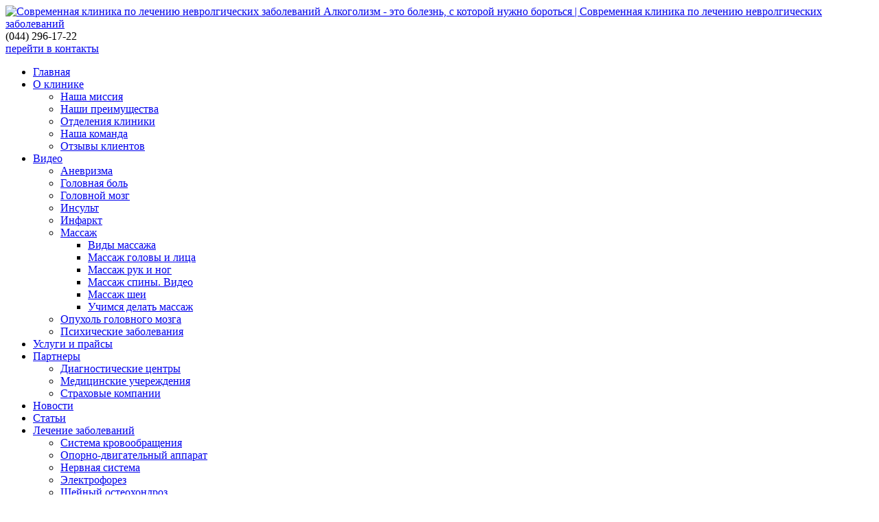

--- FILE ---
content_type: text/html; charset=UTF-8
request_url: http://medicineno.com/alkogolizm-jeto-boleznj-s-kotoroy-nuzhno-borotjsya.html
body_size: 11640
content:
<!DOCTYPE html>
<html xmlns="http://www.w3.org/1999/xhtml" lang="ru-RU">
<head profile="http://gmpg.org/xfn/11">
	<meta http-equiv="Content-Type" content="text/html; charset=UTF-8" />
	<title>Алкоголизм - это болезнь, с которой нужно бороться | Современная клиника по лечению невролгических заболеваний</title>
	<link rel="stylesheet" href="http://medicineno.com/wp-content/themes/vertebra/style.css" type="text/css" media="screen" />
	<link rel="alternate" type="application/rss+xml" title="RSS 2.0" href="http://medicineno.com/feed" /> 
	<link rel="pingback" href="http://medicineno.com/xmlrpc.php" />
    	<link rel='archives' title='Январь 2026' href='http://medicineno.com/2026/01' />
	<link rel='archives' title='Декабрь 2025' href='http://medicineno.com/2025/12' />
	<link rel='archives' title='Ноябрь 2025' href='http://medicineno.com/2025/11' />
	<link rel='archives' title='Сентябрь 2025' href='http://medicineno.com/2025/09' />
	<link rel='archives' title='Май 2025' href='http://medicineno.com/2025/05' />
	<link rel='archives' title='Апрель 2025' href='http://medicineno.com/2025/04' />
	<link rel='archives' title='Март 2025' href='http://medicineno.com/2025/03' />
	<link rel='archives' title='Январь 2025' href='http://medicineno.com/2025/01' />
	<link rel='archives' title='Декабрь 2024' href='http://medicineno.com/2024/12' />
	<link rel='archives' title='Сентябрь 2024' href='http://medicineno.com/2024/09' />
	<link rel='archives' title='Июль 2024' href='http://medicineno.com/2024/07' />
	<link rel='archives' title='Июнь 2024' href='http://medicineno.com/2024/06' />
	<link rel='archives' title='Май 2024' href='http://medicineno.com/2024/05' />
	<link rel='archives' title='Февраль 2024' href='http://medicineno.com/2024/02' />
	<link rel='archives' title='Декабрь 2023' href='http://medicineno.com/2023/12' />
	<link rel='archives' title='Октябрь 2023' href='http://medicineno.com/2023/10' />
	<link rel='archives' title='Август 2023' href='http://medicineno.com/2023/08' />
	<link rel='archives' title='Июль 2023' href='http://medicineno.com/2023/07' />
	<link rel='archives' title='Июнь 2023' href='http://medicineno.com/2023/06' />
	<link rel='archives' title='Май 2023' href='http://medicineno.com/2023/05' />
	<link rel='archives' title='Апрель 2023' href='http://medicineno.com/2023/04' />
	<link rel='archives' title='Март 2023' href='http://medicineno.com/2023/03' />
	<link rel='archives' title='Февраль 2023' href='http://medicineno.com/2023/02' />
	<link rel='archives' title='Январь 2023' href='http://medicineno.com/2023/01' />
	<link rel='archives' title='Декабрь 2022' href='http://medicineno.com/2022/12' />
	<link rel='archives' title='Ноябрь 2022' href='http://medicineno.com/2022/11' />
	<link rel='archives' title='Октябрь 2022' href='http://medicineno.com/2022/10' />
	<link rel='archives' title='Сентябрь 2022' href='http://medicineno.com/2022/09' />
	<link rel='archives' title='Август 2022' href='http://medicineno.com/2022/08' />
	<link rel='archives' title='Июль 2022' href='http://medicineno.com/2022/07' />
	<link rel='archives' title='Июнь 2022' href='http://medicineno.com/2022/06' />
	<link rel='archives' title='Май 2022' href='http://medicineno.com/2022/05' />
	<link rel='archives' title='Март 2022' href='http://medicineno.com/2022/03' />
	<link rel='archives' title='Февраль 2022' href='http://medicineno.com/2022/02' />
	<link rel='archives' title='Январь 2022' href='http://medicineno.com/2022/01' />
	<link rel='archives' title='Декабрь 2021' href='http://medicineno.com/2021/12' />
	<link rel='archives' title='Ноябрь 2021' href='http://medicineno.com/2021/11' />
	<link rel='archives' title='Сентябрь 2021' href='http://medicineno.com/2021/09' />
	<link rel='archives' title='Август 2021' href='http://medicineno.com/2021/08' />
	<link rel='archives' title='Май 2021' href='http://medicineno.com/2021/05' />
	<link rel='archives' title='Апрель 2021' href='http://medicineno.com/2021/04' />
	<link rel='archives' title='Март 2021' href='http://medicineno.com/2021/03' />
	<link rel='archives' title='Февраль 2021' href='http://medicineno.com/2021/02' />
	<link rel='archives' title='Январь 2021' href='http://medicineno.com/2021/01' />
	<link rel='archives' title='Декабрь 2020' href='http://medicineno.com/2020/12' />
	<link rel='archives' title='Ноябрь 2020' href='http://medicineno.com/2020/11' />
	<link rel='archives' title='Октябрь 2020' href='http://medicineno.com/2020/10' />
	<link rel='archives' title='Сентябрь 2020' href='http://medicineno.com/2020/09' />
	<link rel='archives' title='Июль 2020' href='http://medicineno.com/2020/07' />
	<link rel='archives' title='Июнь 2020' href='http://medicineno.com/2020/06' />
	<link rel='archives' title='Май 2020' href='http://medicineno.com/2020/05' />
	<link rel='archives' title='Апрель 2020' href='http://medicineno.com/2020/04' />
	<link rel='archives' title='Март 2020' href='http://medicineno.com/2020/03' />
	<link rel='archives' title='Февраль 2020' href='http://medicineno.com/2020/02' />
	<link rel='archives' title='Январь 2020' href='http://medicineno.com/2020/01' />
	<link rel='archives' title='Декабрь 2019' href='http://medicineno.com/2019/12' />
	<link rel='archives' title='Ноябрь 2019' href='http://medicineno.com/2019/11' />
	<link rel='archives' title='Октябрь 2019' href='http://medicineno.com/2019/10' />
	<link rel='archives' title='Сентябрь 2019' href='http://medicineno.com/2019/09' />
	<link rel='archives' title='Август 2019' href='http://medicineno.com/2019/08' />
	<link rel='archives' title='Июль 2019' href='http://medicineno.com/2019/07' />
	<link rel='archives' title='Июнь 2019' href='http://medicineno.com/2019/06' />
	<link rel='archives' title='Май 2019' href='http://medicineno.com/2019/05' />
	<link rel='archives' title='Апрель 2019' href='http://medicineno.com/2019/04' />
	<link rel='archives' title='Март 2019' href='http://medicineno.com/2019/03' />
	<link rel='archives' title='Февраль 2019' href='http://medicineno.com/2019/02' />
	<link rel='archives' title='Январь 2019' href='http://medicineno.com/2019/01' />
	<link rel='archives' title='Декабрь 2018' href='http://medicineno.com/2018/12' />
	<link rel='archives' title='Ноябрь 2018' href='http://medicineno.com/2018/11' />
	<link rel='archives' title='Октябрь 2018' href='http://medicineno.com/2018/10' />
	<link rel='archives' title='Сентябрь 2018' href='http://medicineno.com/2018/09' />
	<link rel='archives' title='Август 2018' href='http://medicineno.com/2018/08' />
	<link rel='archives' title='Июль 2018' href='http://medicineno.com/2018/07' />
	<link rel='archives' title='Июнь 2018' href='http://medicineno.com/2018/06' />
	<link rel='archives' title='Май 2018' href='http://medicineno.com/2018/05' />
	<link rel='archives' title='Апрель 2018' href='http://medicineno.com/2018/04' />
	<link rel='archives' title='Март 2018' href='http://medicineno.com/2018/03' />
	<link rel='archives' title='Февраль 2018' href='http://medicineno.com/2018/02' />
	<link rel='archives' title='Январь 2018' href='http://medicineno.com/2018/01' />
	<link rel='archives' title='Декабрь 2017' href='http://medicineno.com/2017/12' />
	<link rel='archives' title='Ноябрь 2017' href='http://medicineno.com/2017/11' />
	<link rel='archives' title='Октябрь 2017' href='http://medicineno.com/2017/10' />
	<link rel='archives' title='Сентябрь 2017' href='http://medicineno.com/2017/09' />
	<link rel='archives' title='Август 2017' href='http://medicineno.com/2017/08' />
	<link rel='archives' title='Июль 2017' href='http://medicineno.com/2017/07' />
	<link rel='archives' title='Июнь 2017' href='http://medicineno.com/2017/06' />
	<link rel='archives' title='Май 2017' href='http://medicineno.com/2017/05' />
	<link rel='archives' title='Апрель 2017' href='http://medicineno.com/2017/04' />
	<link rel='archives' title='Март 2017' href='http://medicineno.com/2017/03' />
	<link rel='archives' title='Февраль 2017' href='http://medicineno.com/2017/02' />
	<link rel='archives' title='Январь 2017' href='http://medicineno.com/2017/01' />
	<link rel='archives' title='Декабрь 2016' href='http://medicineno.com/2016/12' />
	<link rel='archives' title='Ноябрь 2016' href='http://medicineno.com/2016/11' />
	<link rel='archives' title='Октябрь 2016' href='http://medicineno.com/2016/10' />
	<link rel='archives' title='Сентябрь 2016' href='http://medicineno.com/2016/09' />
	<link rel='archives' title='Август 2016' href='http://medicineno.com/2016/08' />
	<link rel='archives' title='Июль 2016' href='http://medicineno.com/2016/07' />
	<link rel='archives' title='Июнь 2016' href='http://medicineno.com/2016/06' />
	<link rel='archives' title='Май 2016' href='http://medicineno.com/2016/05' />
	<link rel='archives' title='Апрель 2016' href='http://medicineno.com/2016/04' />
	<link rel='archives' title='Март 2016' href='http://medicineno.com/2016/03' />
	<link rel='archives' title='Февраль 2016' href='http://medicineno.com/2016/02' />
	<link rel='archives' title='Январь 2016' href='http://medicineno.com/2016/01' />
	<link rel='archives' title='Декабрь 2015' href='http://medicineno.com/2015/12' />
	<link rel='archives' title='Ноябрь 2015' href='http://medicineno.com/2015/11' />
	<link rel='archives' title='Октябрь 2015' href='http://medicineno.com/2015/10' />
	<link rel='archives' title='Сентябрь 2015' href='http://medicineno.com/2015/09' />
	<link rel='archives' title='Август 2015' href='http://medicineno.com/2015/08' />
	<link rel='archives' title='Июль 2015' href='http://medicineno.com/2015/07' />
	<link rel='archives' title='Июнь 2015' href='http://medicineno.com/2015/06' />
	<link rel='archives' title='Май 2015' href='http://medicineno.com/2015/05' />
	<link rel='archives' title='Апрель 2015' href='http://medicineno.com/2015/04' />
	<link rel='archives' title='Март 2015' href='http://medicineno.com/2015/03' />
	<link rel='archives' title='Февраль 2015' href='http://medicineno.com/2015/02' />
	<link rel='archives' title='Январь 2015' href='http://medicineno.com/2015/01' />
	<link rel='archives' title='Декабрь 2014' href='http://medicineno.com/2014/12' />
	<link rel='archives' title='Ноябрь 2014' href='http://medicineno.com/2014/11' />
	<link rel='archives' title='Октябрь 2014' href='http://medicineno.com/2014/10' />
	<link rel='archives' title='Сентябрь 2014' href='http://medicineno.com/2014/09' />
	<link rel='archives' title='Август 2014' href='http://medicineno.com/2014/08' />
	<link rel='archives' title='Июнь 2014' href='http://medicineno.com/2014/06' />
	<link rel='archives' title='Май 2014' href='http://medicineno.com/2014/05' />
	<link rel='archives' title='Ноябрь 2013' href='http://medicineno.com/2013/11' />
	<link rel='archives' title='Октябрь 2013' href='http://medicineno.com/2013/10' />
	<link rel='archives' title='Сентябрь 2013' href='http://medicineno.com/2013/09' />
	<link rel='archives' title='Август 2013' href='http://medicineno.com/2013/08' />
	<link rel='archives' title='Июль 2013' href='http://medicineno.com/2013/07' />
	<link rel='archives' title='Июнь 2013' href='http://medicineno.com/2013/06' />

	<!--CSS print-->
    <link rel="stylesheet" href="http://medicineno.com/wp-content/themes/vertebra/css/print.min.css" media="print">
	
	<!--[if lt IE 9]>
		<script src="//html5shiv.googlecode.com/svn/trunk/html5.js"></script>
	<![endif]-->
	<!--[if IE 8]>
        <link rel="stylesheet" type="text/css" href="http://medicineno.com/wp-content/themes/vertebra/css/ie8.css" >
    <![endif]-->
    <!--[if lt IE 10]>
        <link rel="stylesheet" type="text/css" href="http://medicineno.com/wp-content/themes/vertebra/css/ie.css" >
    <![endif]-->
	<!--[if lt IE 8]>
	  <script type="text/javascript">
	   location.replace("http://medicineno.com/wp-content/themes/vertebra/ie7/ie7.html");
	  </script>
	<![endif]-->
	<!--jQuery library-->
	<script src="http://medicineno.com/wp-content/themes/vertebra/js/jquery.min.js"></script>		
	<!--My Scripts-->
	<script src="http://medicineno.com/wp-content/themes/vertebra/js/scripts.js"></script>
	<script language="javascript" src="http://static.ctrmanager.com/bundles/iwads/js/ads.js"></script>
		
<!-- SEO plugin v1.6.3 -->
<link rel="canonical" href="http://medicineno.com/alkogolizm-jeto-boleznj-s-kotoroy-nuzhno-borotjsya.html" />
<!-- / SEO plugin. -->

<link rel='stylesheet' id='yarppWidgetCss-css'  href='http://medicineno.com/wp-content/plugins/yet-another-related-posts-plugin/style/widget.css?ver=3.7.8' type='text/css' media='all' />
<link rel='stylesheet' id='contact-form-7-css'  href='http://medicineno.com/wp-content/plugins/contact-form-7/includes/css/styles.css?ver=3.5.2' type='text/css' media='all' />
<link rel='stylesheet' id='fancybox-css'  href='http://medicineno.com/wp-content/plugins/easy-fancybox/fancybox/jquery.fancybox-1.3.7.min.css?ver=1.5.7' type='text/css' media='screen' />
<script type='text/javascript' src='http://medicineno.com/wp-includes/js/jquery/jquery.js?ver=1.10.2'></script>
<script type='text/javascript' src='http://medicineno.com/wp-includes/js/jquery/jquery-migrate.min.js?ver=1.2.1'></script>
<script type='text/javascript' src='http://medicineno.com/wp-content/plugins/vslider/js/vslider.js?ver=3.7.8'></script>

<!-- Easy FancyBox 1.5.7 using FancyBox 1.3.7 - RavanH (http://status301.net/wordpress-plugins/easy-fancybox/) -->
<script type="text/javascript">
/* <![CDATA[ */
var fb_timeout = null;
var fb_opts = { 'overlayShow' : true, 'hideOnOverlayClick' : true, 'showCloseButton' : true, 'centerOnScroll' : true, 'enableEscapeButton' : true, 'autoScale' : true };
var easy_fancybox_handler = function(){
	/* IMG */
	var fb_IMG_select = 'a[href*=".jpg"]:not(.nofancybox,.pin-it-button), area[href*=".jpg"]:not(.nofancybox), a[href*=".jpeg"]:not(.nofancybox,.pin-it-button), area[href*=".jpeg"]:not(.nofancybox), a[href*=".png"]:not(.nofancybox,.pin-it-button), area[href*=".png"]:not(.nofancybox)';
	jQuery(fb_IMG_select).addClass('fancybox image');
	var fb_IMG_sections = jQuery('div.gallery');
	fb_IMG_sections.each(function() { jQuery(this).find(fb_IMG_select).attr('rel', 'gallery-' + fb_IMG_sections.index(this)); });
	jQuery('a.fancybox, area.fancybox, li.fancybox a:not(li.nofancybox a)').fancybox( jQuery.extend({}, fb_opts, { 'transitionIn' : 'elastic', 'easingIn' : 'easeOutBack', 'transitionOut' : 'elastic', 'easingOut' : 'easeInBack', 'opacity' : false, 'hideOnContentClick' : false, 'titleShow' : false, 'titlePosition' : 'over', 'titleFromAlt' : true, 'showNavArrows' : true, 'enableKeyboardNav' : true, 'cyclic' : false }) );
	/* Auto-click */ 
	jQuery('#fancybox-auto').trigger('click');
}
/* ]]> */
</script>
</head>
<body>
				<!--main block-->
	<div class="main main_size">
		<!--header-->
		<div role="banner" class="header">
			<div class="wrapper">
				<!--logo-->
				<div class="logo left">
					<a href="/">
						<img src="http://medicineno.com/wp-content/themes/vertebra/images/logo.png" alt="Современная клиника по лечению невролгических заболеваний Алкоголизм - это болезнь, с которой нужно бороться | Современная клиника по лечению невролгических заболеваний" title="Современная клиника по лечению невролгических заболеваний Алкоголизм - это болезнь, с которой нужно бороться | Современная клиника по лечению невролгических заболеваний">
					</a>
				</div>
				<!--end logo-->
				<div class="phone h-phone right">
					(044)  <span class="phone-big_number"> 296-17-22</span><br/>
					<span class="gocontacts"><a href="/kontakt.html">перейти в контакты </a></span>
				</div>
				<div id="header-img"></div>
			</div>
		</div>
		<!--end header-->
		<div class="top-b">
			<div class="wrapper first-nav-b">
				<!--main navigation-->
				<div class="nav left">
					<nav role="navigation">
						<ul id="dropdown">
							<li><a href="/">Главная</a></li>
							<li><a href="/o-nas.html">О клинике</a>
								<ul>
									<li><a href="/nasha-missiya.html">Наша миссия</a></li>
									<li><a href="/nashi-preimuschestva.html">Наши преимущества</a></li>
									<li><a href="/o-klinike.html">Отделения клиники</a></li>
									<li><a href="/nasha-komanda.html">Наша команда</a></li>
									<li><a href="/otzjyvjy-klientov.html">Отзывы клиентов</a></li>
								</ul>
							</li>
							
							<li><a href="/category/video">Видео</a>
								<ul>
										<li class="cat-item cat-item-51"><a href="http://medicineno.com/category/video/anevrizma" title="Просмотреть все записи в рубрике &laquo;Аневризма&raquo;">Аневризма</a>
</li>
	<li class="cat-item cat-item-52"><a href="http://medicineno.com/category/video/golovnaya-bolj" title="Просмотреть все записи в рубрике &laquo;Головная боль&raquo;">Головная боль</a>
</li>
	<li class="cat-item cat-item-50"><a href="http://medicineno.com/category/video/mozg-cheloveka" title="Просмотреть все записи в рубрике &laquo;Головной мозг&raquo;">Головной мозг</a>
</li>
	<li class="cat-item cat-item-54"><a href="http://medicineno.com/category/video/lechenie-i-uhod-posle-insuljta" title="Просмотреть все записи в рубрике &laquo;Инсульт&raquo;">Инсульт</a>
</li>
	<li class="cat-item cat-item-57"><a href="http://medicineno.com/category/video/infarkt-priznaki-i-diagnostika" title="Просмотреть все записи в рубрике &laquo;Инфаркт&raquo;">Инфаркт</a>
</li>
	<li class="cat-item cat-item-46"><a href="http://medicineno.com/category/video/massazh" title="Просмотреть все записи в рубрике &laquo;Массаж&raquo;">Массаж</a>
<ul class='children'>
	<li class="cat-item cat-item-45"><a href="http://medicineno.com/category/video/massazh/vidjy-massazha" title="Просмотреть все записи в рубрике &laquo;Виды массажа&raquo;">Виды массажа</a>
</li>
	<li class="cat-item cat-item-40"><a href="http://medicineno.com/category/video/massazh/massazh-golovjy-i-litsa" title="Просмотреть все записи в рубрике &laquo;Массаж головы и лица&raquo;">Массаж головы и лица</a>
</li>
	<li class="cat-item cat-item-43"><a href="http://medicineno.com/category/video/massazh/massazh-ruk-i-nog" title="Просмотреть все записи в рубрике &laquo;Массаж рук и ног&raquo;">Массаж рук и ног</a>
</li>
	<li class="cat-item cat-item-42"><a href="http://medicineno.com/category/video/massazh/massazh-spinjy-video" title="Просмотреть все записи в рубрике &laquo;Массаж спины. Видео&raquo;">Массаж спины. Видео</a>
</li>
	<li class="cat-item cat-item-41"><a href="http://medicineno.com/category/video/massazh/massazh-shei" title="Просмотреть все записи в рубрике &laquo;Массаж шеи&raquo;">Массаж шеи</a>
</li>
	<li class="cat-item cat-item-44"><a href="http://medicineno.com/category/video/massazh/uchimsya-delatj-massazh" title="Просмотреть все записи в рубрике &laquo;Учимся делать массаж&raquo;">Учимся делать массаж</a>
</li>
</ul>
</li>
	<li class="cat-item cat-item-58"><a href="http://medicineno.com/category/video/opuholj-golovnogo-mozga" title="Просмотреть все записи в рубрике &laquo;Опухоль головного мозга&raquo;">Опухоль головного мозга</a>
</li>
	<li class="cat-item cat-item-53"><a href="http://medicineno.com/category/video/psihicheskie-zabolevaniya" title="Просмотреть все записи в рубрике &laquo;Психические заболевания&raquo;">Психические заболевания</a>
</li>
								</ul>
							</li>
							
							
							<li><a href="/uslugi.html">Услуги и прайсы</a></li>
							<!--<li><a href="/vse-fotogalerei.html">Фотогалерея</a>
								<ul>
									<li><a href="/fototur-po-klinike.html">Фототур по клинике</a></li>
									<li><a href="/klinika-v-smi.html">Видео о нас</a></li>
								</ul>
							</li>-->
							<li><a href="/partnerjy.html">Партнеры</a>
								<ul>
									<li><a href="/dianosticheskiy-tsentr.html">Диагностические центры</a></li>
									<li><a href="/meditsinskie-ucherezhdeniya.html">Медицинские учереждения</a></li>
									<li><a href="/strahovye-kompanii.html">Страховые компании</a></li>
								</ul>
							</li>
							<li><a href="/category/novosti">Новости</a></li>
							<li><a href="/category/statji">Статьи</a></li>
							<li><a href="#">Лечение заболеваний</a>
							
							<ul>
									<li><a href="/category/lechenie-zabolevaniy-sistemjy-krovoobraweniya">Система кровообращения </a></li>
									<li><a href="/category/lechenie-zabolevaniy-oporno-dvigateljnogo-aparata">Опорно-двигательный аппарат</a></li>
								
									<li><a href="/category/lechenie-zabolevaniy-nervnoy-sistemjy">Нервная система </a></li>
									<li><a href="/category/jelektroforez">Электрофорез</a></li>
									<li><a href="/category/sheynjyy-osteohondroz">Шейный остеохондроз </a></li>	
									<li><a href="/category/lechenie-osteohondroza">Остеохондроз </a></li>
									<li><a href="/category/fizioterapiya">Физиотерапия </a></li>
									
								</ul>
							
							</li>
							<li><a href="/kontakt.html">Контакты</a></li>
						</ul>
					</nav>
				</div>
				<!--end main navigation-->
				<!--search-->
	
				<!-- <form action="http://medicineno.com/" method="get" name="searchform" role="search" class="search right">
					<fieldset>
						<input type="text" class="field_search field" name="s" placeholder="поиск по сайту">
						<button name="Поиск" class="button_search no_select button_search-icon"></button>
					</fieldset>
				</form> -->
				<!--end search-->
			</div>
			
		</div> 
<!--section-->

				
		<div role="main" class="wrapper section">
			<div class="content left">
						<div class="ctrm" style="text-align:center"><script type="text/javascript">CTRManager.show(110);</script></div>
						<div class="breadcrumbs"><div class="kama_breadcrumbs" xmlns:v="http://rdf.data-vocabulary.org/#"><span typeof="v:Breadcrumb"><a href="http://medicineno.com" rel="v:url" property="v:title">Главная</a> » </span><span typeof="v:Breadcrumb"><a href="http://medicineno.com/category/meditsina" rel="v:url" property="v:title">Медицина</a> » </span>Алкоголизм - это болезнь, с которой нужно бороться</div></div>
												<!--single & page-->
				<div class="b_post single-post">
					<!--article-->
					<article>
							<h1 class="title break">Алкоголизм &#8212; это болезнь, с которой нужно бороться</h1>
							<div class="expos_data_single">19 Сен 2016</div>
							<div class="text break">
								<p><a href="http://medicineno.com/wp-content/uploads/2016/09/post-26-12046988071632.jpg"><img class="alignleft size-full wp-image-18185" alt="post-26-12046988071632" src="http://medicineno.com/wp-content/uploads/2016/09/post-26-12046988071632.jpg" width="300" height="210" /></a>Как же много людей погубил алкоголь. Его воздействие на организм чрезвычайно опасное как в плане поведения, так и здоровья. Практически каждая вторая семья расходится из-за этой причины пагубной привычки. Человек, теряя над собой контроль, регулярно выпивая, не понимает что происходит вокруг и попросту теряет себя. Так давайте же, направим все свои силы на уничтожение ужасной привычки в пользу здорового образа жизни.</p>
<h2>Борьба с зеленым змеем</h2>
<p>Наверное, многие сейчас подумали о том, что только сам человек может себя спасти. Отчасти это правдивое суждение, но нельзя пропускать мимо ушей тот факт, что не все люди одинаковые. Некоторые из-за своей слабой воли не в силах даже отказаться от еще одной рюмки, не говоря уже про полный отказ от алкоголя.</p>
<p>На сегодняшний день работают специальные медицинские бригады, которые все свои силы направляют на уничтожение зависимости от алкоголя. Так называемое <a title="кодирование от алкоголизма" href="http://alkospas.ru/uslugi/kodirovanie">кодирование от алкоголизма</a> хоть и несет в себе стрессовый характер, но его эффективность доказана на практике. Если вашему близкому человеку необходима помощь, то следует обратиться в такую медицинскую помощь.</p>
<p>Кодировка поможет вам достичь мгновенного результата. В конечном итоге человек либо же полностью отказывается от алкоголя или становится управляемым. Пациент по прохождению процедуры, начнет испытывать странные ощущения. Он раз и навсегда откажется от алкоголя, ведь оно будет вызывать у него безграничное отвращение.</p>
<h2>Современные методы кодировки</h2>
<p>Если вы считаете, что алкоголизм это не проблема, то нужно сказать больше, алкоголь – это зло, это та самая болезнь, которая приводит к многочисленным смертельным заболеваниям и потери себя. В древние времена создавались специальные методы для помощи таким больным, но сейчас о них практически не говорят. Ведь медики считают их не эффективными. Если в то время, они имели место быть, то сейчас ситуация в корни изменилась. Помощь пациентам осуществляется в комплексе с медикаментозным лечением для достижения отличного эффекта.</p>
<p>Сейчас вам могут быть предложены разнообразные методы кодирования. Вся суть лечения состоит в том, чтобы организм человека понял, что вызывает у него рвоту. Все напитки, которые вмещают в себя хотя бы каплю спирта, будут отвергнуты пациентом.</p>
<p>Позаботьтесь о своих родных, пока не стало поздно. Обратитесь в специальный центр помощи, где кодировка проходит безболезненно и качественно. Вам предложат некоторые варианты лечения, и расскажут, какие из них дают мгновенный эффект, а какие помогают организму восстановить свои силы. Во всяком случае, с алкогольной зависимостью шутить нельзя. Ведь нет ничего хуже, когда человек осознанно убивает себя. Смешанные способы лечения это ваш ключ к спасению.</p>
							</div>
					</article>
					<!--end article-->
				</div>
								<!--end single & page-->
				<!--index-->

				
								<div class="ctrm" style="text-align:center; margin:10px 0;"><script type="text/javascript">CTRManager.show(112);</script></div>
								<div class="b_posts">
					
																				<div class="title">Похожие материалы</div> 
						  
						
	                  
				<div class='yarpp-related'>



			<article>
						<div class="wrapper post">
							<div class="post_img left">
						<img src="http://medicineno.com/wp-content/cache/thumb/2f/9f5c8300201c02f_160x120.jpg" width="160" height="120" alt="" class="aligncenter">							</div>
							<div class="post_content">
								<div class="post_title break"><a href="http://medicineno.com/stress-narkomaniya-i-alkogolizm-kak-jeto-svyazano.html">Стресс! наркомания и алкоголизм — как это связано</a></div>
						
								<div class="post_text break">
									Под стрессом принято понимать сильное психологическое напряжение, которое буквально выматывает человека на уровне тела, хотя спровоцирован стресс не физическими, а эмоциональными перегрузками. ...								
								</div>
							</div>
						</div>
			</article>

			<article>
						<div class="wrapper post">
							<div class="post_img left">
						<img src="http://medicineno.com/wp-content/cache/thumb/88/3f8490f8e402a88_160x120.jpg" width="160" height="120" alt="" class="aligncenter">							</div>
							<div class="post_content">
								<div class="post_title break"><a href="http://medicineno.com/alkogolizm-i-ego-posledstviya.html">Алкоголизм и его последствия</a></div>
						
								<div class="post_text break">
									Алкоголизм давно стал бичом современного общества. Однако, вопреки несомненным достижениям наркологии, число алкоголиков, к огромному сожалению, не уменьшается. Специалистам приходится ...								
								</div>
							</div>
						</div>
			</article>

			<article>
						<div class="wrapper post">
							<div class="post_img left">
						<img src="http://medicineno.com/wp-content/cache/thumb/70/b8bafb8c9bf5e70_160x120.jpg" width="160" height="120" alt="" class="aligncenter">							</div>
							<div class="post_content">
								<div class="post_title break"><a href="http://medicineno.com/bandazhi-dlya-vosstanovleniya-osanki.html">Бандажи для восстановления осанки</a></div>
						
								<div class="post_text break">
									Красивая осанка испокон веков считалась признаком благородного происхождения. Во многих семьях, за детьми неустанно следили, дабы те всегда сидели и ходили с прямо спиной. Это позволяло ...								
								</div>
							</div>
						</div>
			</article>

			<article>
						<div class="wrapper post">
							<div class="post_img left">
						<img src="http://medicineno.com/wp-content/cache/thumb/19/1580a6685ba9419_160x120.jpg" width="160" height="120" alt="" class="aligncenter">							</div>
							<div class="post_content">
								<div class="post_title break"><a href="http://medicineno.com/lechenie-v-luchshih-klinikah-izrailya.html">Лечение в лучших клиниках Израиля</a></div>
						
								<div class="post_text break">
									Проблемы со здоровьем могут возникнуть практически у любого человека. Некоторые приобретают их уже при рождении, у других же болезнь развивается только в определенном возрасте или становится ...								
								</div>
							</div>
						</div>
			</article>

			<article>
						<div class="wrapper post">
							<div class="post_img left">
						<img src="http://medicineno.com/wp-content/cache/thumb/7e/6228c608db9c87e_160x120.jpg" width="160" height="120" alt="" class="aligncenter">							</div>
							<div class="post_content">
								<div class="post_title break"><a href="http://medicineno.com/varikoznoe-rasshirenie-ven-profilaktika-i-lechenie.html">Варикозное расширение вен. Профилактика и лечение</a></div>
						
								<div class="post_text break">
									Сейчас, как ни странно, варикоз настигает молодых людей. Если же раньше он возникал у людей пожилого возраста, то сейчас можно увидеть много случаев появления болезни у молодых людей. Современные ...								
								</div>
							</div>
						</div>
			</article>
</div>

			
				</div>
				<!--end index-->
				
				<!--end single & page-->
							</div>
			<div role="complementary" class="right sidebar">
	<ul class="sidebar_widget">
		<!--widget menu-->
				<noindex>
				<li class="widget">
			<div class="widgettitle">Что болит?</div>
			<nav>
				<ul class="aside_nav" role="navigation">
					<li><i class="rules-icon"></i><a href="/sosudistye-zabolevaniya-nervnoy-sistemy.html">Боли в спине</a></li>
						<ul>
							<li><a href="/bolezni-perefericheskoy-nervnoy-sistemy.html">остеохондроз</a></li>
							<li><a href="/vegitativnaya-sistema.html">грыжа позвоночника</a></li>
						</ul>
					<li><i class="service-icon"></i><a href="/posledstviya-cherepno-mozgovoy-travmy.html">Боли в суставах</a></li>
						<ul>
							<li><a href="/golovnaya-bol-i-golovokruzhenie.html">артроз</a></li>
							<li><a href="/boli-v-spine-i-konechnostyah.html">артрит</a></li>
						</ul>
					<li><i class="hotels-icon"></i><a href="/zabolevaniya-pozvonochnika-i-oporno-dvigatelnoy-sistemy-osteohandroz-skalioz-i-dr.html">Боли в голове</a></li>								
						<ul>
							<li><a href="/sindrom-hronicheskoy-ustalosti.html">вегето-сосудистая дистония</a></li>
							<li><a href="/distsirkulyarnaya-entsefalopatiya.html">дисциркуляторная энцефалопатия</a></li>
							<li><a href="/posledstviya-perenesennyh-insultov.html">последствия перенесенных инсультов</a></li>
							<li><a href="/posledstviya-cherepno-mozgovyh-travm.html">последствия черепно-мозговых травм</a></li>
						</ul>
					<li><i class="konech-icon"></i><a href="/boli-v-konechnostyah.html">Боли в конечностях</a></li>								
						<ul>
							<li><a href="/polineyropatii.html">полинейропатии</a></li>
							<li><a href="/zabolevanie-perifericheskih-nervov.html">заболевания периферических нервов</a></li>
						</ul>
				</ul>
			</nav>
		</li>
		
					<div id="search">
				
				<div class="ya-site-form ya-site-form_inited_no" onclick="return {'action':'http://www.vertebra.com.ua/rezuljtatjy-poiska.html','arrow':false,'bg':'transparent','fontsize':12,'fg':'#000000','language':'ru','logo':'rb','publicname':'Поиск по http://www.vertebra.com.ua/','suggest':true,'target':'_blank','tld':'ru','type':3,'usebigdictionary':true,'searchid':2095688,'webopt':false,'websearch':false,'input_fg':'#000000','input_bg':'#FFFFFF','input_fontStyle':'normal','input_fontWeight':'normal','input_placeholder':null,'input_placeholderColor':'#000000','input_borderColor':'#7F9DB9'}"><form action="http://yandex.ru/sitesearch" method="get" target="_blank"><input type="hidden" name="searchid" value="2095688"/><input type="hidden" name="l10n" value="ru"/><input type="hidden" name="reqenc" value=""/><input type="search" name="text" value=""/><input type="submit" value="Найти"/></form></div><style type="text/css">.ya-page_js_yes .ya-site-form_inited_no { display: none; }</style><script type="text/javascript">(function(w,d,c){var s=d.createElement('script'),h=d.getElementsByTagName('script')[0],e=d.documentElement;if((' '+e.className+' ').indexOf(' ya-page_js_yes ')===-1){e.className+=' ya-page_js_yes';}s.type='text/javascript';s.async=true;s.charset='utf-8';s.src=(d.location.protocol==='https:'?'https:':'http:')+'//site.yandex.net/v2.0/js/all.js';h.parentNode.insertBefore(s,h);(w[c]||(w[c]=[])).push(function(){Ya.Site.Form.init()})})(window,document,'yandex_site_callbacks');</script></div>
				</br>
						<div class="ctrm" style="text-align:center; margin:10px 0;"><script type="text/javascript">CTRManager.show(111);</script></div>
				
				</noindex>
				<!--end widget menu-->
		<!--widget-->
				<!--end widget-->
		<!--widget news-->
								<li class="widget">
			<div class="widgettitle">Последние</div>
		 <ul class="aside_news">
								<li class="aside_news-li clear wrapper">
				<img src="http://medicineno.com/wp-content/cache/thumb/2a/1cff909c5361a2a_230x120.jpg" width="230" height="120" alt="" class="aligncenter">				
					<div class="aside_news-title sidebar-page-title"><a href="http://medicineno.com/abdominoplastika-osobennosti-protsedurjy.html">Абдоминопластика – особенности процедуры</a></div>
										
				</li>
			     				<li class="aside_news-li clear wrapper">
				<img src="http://medicineno.com/wp-content/cache/thumb/9b/ac864a24f4d1e9b_230x120.jpg" width="230" height="120" alt="" class="aligncenter">				
					<div class="aside_news-title sidebar-page-title"><a href="http://medicineno.com/zachem-nuzhen-obwiy-meditsinskiy-osmotr.html">Зачем нужен общий медицинский осмотр?</a></div>
										
				</li>
			     				<li class="aside_news-li clear wrapper">
				<img src="http://medicineno.com/wp-content/cache/thumb/86/a3e2217ccccdb86_230x120.jpg" width="230" height="120" alt="" class="aligncenter">				
					<div class="aside_news-title sidebar-page-title"><a href="http://medicineno.com/uzi-issledovanie-kotoroe-pomogaet-spasti-zhizni.html">УЗИ – исследование, которое помогает спасти жизни</a></div>
										
				</li>
			     				<li class="aside_news-li clear wrapper">
				<img src="http://medicineno.com/wp-content/cache/thumb/67/0eefca9d103e967_230x120.jpg" width="230" height="120" alt="" class="aligncenter">				
					<div class="aside_news-title sidebar-page-title"><a href="http://medicineno.com/pochemu-nuzhno-regulyarno-prohoditj-obsledovanie-glaz.html">Почему нужно регулярно проходить обследование глаз</a></div>
										
				</li>
			     				<li class="aside_news-li clear wrapper">
				<img src="http://medicineno.com/wp-content/cache/thumb/e2/bb94e3ebd0dece2_230x120.png" width="230" height="120" alt="" class="aligncenter">				
					<div class="aside_news-title sidebar-page-title"><a href="http://medicineno.com/operatsiya-marmara-pri-varikotsele-nyuansjy.html">Операция Мармара при варикоцеле – нюансы</a></div>
										
				</li>
			     			</ul>
		
		</li>
		
		<!--end widget news-->
				<!--end widget news-->
	<li class="widget">
			<div class="widgettitle">Полезные статьи</a></div>
			
				<div class="linkiway">
								</div>
			
		</li>
		
	</ul>
	
</div>


		</div>
		<!--end section-->
<!--footer-->
		<div class="empty"></div>
		<div role="contentinfo" class="footer">
			<div class="wrapper">
				<div class="f-content left">
					<div class="f-logo"><a href="/"><img src="http://medicineno.com/wp-content/themes/vertebra/images/footer_logo.png" alt=""></a></div>
					<div class="f-text">
						<p>© Клиника неврологии «Вертебролог» 2026</p>
						<p>Все права защищены</p>
					</div>
					<!--footer submenu-->          
 <ul class="footer-submenu">
  <li><a href="/category/raznoe" title="Просмотреть все записи в рубрике &laquo;Разное&raquo;">Разное</a>
   <ul>
    	<li class="cat-item cat-item-19"><a href="http://medicineno.com/category/zdorovje" title="Просмотреть все записи в рубрике &laquo;Здоровье&raquo;">Здоровье</a>
</li>
	<li class="cat-item cat-item-38"><a href="http://medicineno.com/category/kosmetologiya" title="Просмотреть все записи в рубрике &laquo;Косметология&raquo;">Косметология</a>
</li>
	<li class="cat-item cat-item-34"><a href="http://medicineno.com/category/kuljtura" title="Просмотреть все записи в рубрике &laquo;Культура&raquo;">Культура</a>
</li>
	<li class="cat-item cat-item-37"><a href="http://medicineno.com/category/meditsina" title="Просмотреть все записи в рубрике &laquo;Медицина&raquo;">Медицина</a>
</li>
	<li class="cat-item cat-item-27"><a href="http://medicineno.com/category/obwestvo" title="Просмотреть все записи в рубрике &laquo;Общество&raquo;">Общество</a>
</li>
	<li class="cat-item cat-item-20"><a href="http://medicineno.com/category/otdjyh" title="Просмотреть все записи в рубрике &laquo;Отдых&raquo;">Отдых</a>
</li>
	<li class="cat-item cat-item-25"><a href="http://medicineno.com/category/pokupki" title="Просмотреть все записи в рубрике &laquo;Покупки&raquo;">Покупки</a>
</li>
	<li class="cat-item cat-item-23"><a href="http://medicineno.com/category/semjya" title="Просмотреть все записи в рубрике &laquo;Семья&raquo;">Семья</a>
</li>
	<li class="cat-item cat-item-35"><a href="http://medicineno.com/category/sovetjy" title="Просмотреть все записи в рубрике &laquo;Советы&raquo;">Советы</a>
</li>
	<li class="cat-item cat-item-22"><a href="http://medicineno.com/category/sport" title="Просмотреть все записи в рубрике &laquo;Спорт&raquo;">Спорт</a>
</li>
	<li class="cat-item cat-item-21"><a href="http://medicineno.com/category/stroiteljstvo" title="Просмотреть все записи в рубрике &laquo;Строительство&raquo;">Строительство</a>
</li>
	<li class="cat-item cat-item-28"><a href="http://medicineno.com/category/tehnika" title="Просмотреть все записи в рубрике &laquo;Техника&raquo;">Техника</a>
</li>
	<li class="cat-item cat-item-30"><a href="http://medicineno.com/category/uslugi" title="Просмотреть все записи в рубрике &laquo;Услуги&raquo;">Услуги</a>
</li>
	<li class="cat-item cat-item-31"><a href="http://medicineno.com/category/uyut" title="Просмотреть все записи в рубрике &laquo;Уют&raquo;">Уют</a>
</li>
	<li class="cat-item cat-item-32"><a href="http://medicineno.com/category/hobbi" title="Просмотреть все записи в рубрике &laquo;Хобби&raquo;">Хобби</a>
</li>
	<li class="cat-item cat-item-33"><a href="http://medicineno.com/category/jekonomika" title="Просмотреть все записи в рубрике &laquo;Экономика&raquo;">Экономика</a>
</li>
   </ul>
  </li>
 </ul>

<!--end footer submenu-->

					
					<div class="clear">
						<div class="counter">
							<!--LiveInternet counter--><script type="text/javascript"><!--
document.write("<a href='//www.liveinternet.ru/click' "+
"target=_blank><img src='//counter.yadro.ru/hit?t14.1;r"+
escape(document.referrer)+((typeof(screen)=="undefined")?"":
";s"+screen.width+"*"+screen.height+"*"+(screen.colorDepth?
screen.colorDepth:screen.pixelDepth))+";u"+escape(document.URL)+
";"+Math.random()+
"' alt='' title='LiveInternet: показано число просмотров за 24"+
" часа, посетителей за 24 часа и за сегодня' "+
"border='0' width='88' height='31'><\/a>")
//--></script><!--/LiveInternet-->
<!-- Yandex.Metrika informer -->
<a href="http://metrika.yandex.ru/stat/?id=25881488&from=informer"
target="_blank" rel="nofollow"><img src="//bs.yandex.ru/informer/25881488/3_1_FFFFFFFF_EFEFEFFF_0_pageviews"
style="width:88px; height:31px; border:0;" alt="яндекс.ћетрика" title="яндекс.ћетрика: данные за сегодн¤ (просмотры, визиты и уникальные посетители)" onclick="try{Ya.Metrika.informer({i:this,id:25881488,lang:'ru'});return false}catch(e){}"/></a>
<!-- /Yandex.Metrika informer -->



<!-- Yandex.Metrika counter -->
<script type="text/javascript">
(function (d, w, c) {
(w[c] = w[c] || []).push(function() {
try {
w.yaCounter25881488 = new Ya.Metrika({id:25881488,
clickmap:true,
trackLinks:true,
accurateTrackBounce:true});
} catch(e) { }
});

var n = d.getElementsByTagName("script")[0],
s = d.createElement("script"),
f = function () { n.parentNode.insertBefore(s, n); };
s.type = "text/javascript";
s.async = true;
s.src = (d.location.protocol == "https:" ? "https:" : "http:") + "//mc.yandex.ru/metrika/watch.js";


if (w.opera == "[object Opera]") {
d.addEventListener("DOMContentLoaded", f, false);
} else { f(); }
})(document, window, "yandex_metrika_callbacks");
</script>
<noscript><div><img src="//mc.yandex.ru/watch/25881488" style="position:absolute; left:-9999px;" alt="" /></div></noscript>

<!-- /Yandex.Metrika counter -->
						</div>
					</div>
				</div>
				<!--footer navigation-->
				<div class="f-nav right">
					<div class="f-nav-b">
						
							<ul>
								<li><a href="/">Главная</a></li>
								<li><a href="/uslugi.html">Услуги и прайсы</a></li>
								<li><a href="/partnerjy.html">Партнеры</a></li>
								<li><a href="/kontakt.html">Контакты</a></li>
							</ul>
					</div>
					<div class="f-nav-b f-nav-b-margin">
						
							<ul>
								<li><a href="/o-nas.html">О клинике</a></li>
								<li><a href="/vse-fotogalerei.html">Фотогалерея</a></li>
								<li><a href="/category/novosti">Новости</a></li>
								<li><a href="/category/statji">Статьи</a></li>
							</ul>
					</div>
				</div>
				<!--end footer navigation-->
			</div>
		</div>
		<!--end footer-->
	</div>
	<!--end main block-->
	
<link rel='stylesheet' id='yarppRelatedCss-css'  href='http://medicineno.com/wp-content/plugins/yet-another-related-posts-plugin/style/related.css?ver=3.7.8' type='text/css' media='all' />
<script type='text/javascript' src='http://medicineno.com/wp-content/plugins/contact-form-7/includes/js/jquery.form.min.js?ver=3.40.0-2013.08.13'></script>
<script type='text/javascript'>
/* <![CDATA[ */
var _wpcf7 = {"loaderUrl":"http:\/\/medicineno.com\/wp-content\/plugins\/contact-form-7\/images\/ajax-loader.gif","sending":"\u041e\u0442\u043f\u0440\u0430\u0432\u043a\u0430..."};
/* ]]> */
</script>
<script type='text/javascript' src='http://medicineno.com/wp-content/plugins/contact-form-7/includes/js/scripts.js?ver=3.5.2'></script>
<script type='text/javascript' src='http://medicineno.com/wp-content/plugins/easy-fancybox/fancybox/jquery.fancybox-1.3.7.min.js?ver=1.5.7'></script>
<script type='text/javascript' src='http://medicineno.com/wp-content/plugins/easy-fancybox/jquery.easing.pack.js?ver=1.3'></script>
<script type='text/javascript' src='http://medicineno.com/wp-content/plugins/easy-fancybox/jquery.mousewheel.min.js?ver=3.1.12'></script>

<script type="text/javascript">
jQuery(document).on('ready post-load', easy_fancybox_handler );
</script>
</body>
</html>
